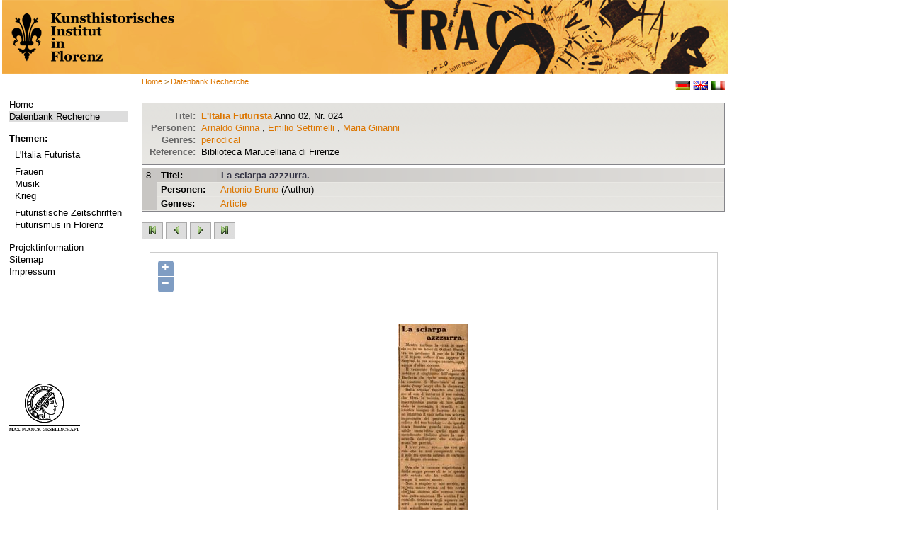

--- FILE ---
content_type: text/html; charset=utf-8
request_url: http://futurismus.khi.fi.it/index.php?id=126&data=zdb88147-8_-_anno02-024&stelle=9&index=0008&type=object&vorschau=&L=674
body_size: 3774
content:
<?xml version="1.0" encoding="utf-8"?>
<!DOCTYPE html
     PUBLIC "-//W3C//DTD XHTML 1.0 Transitional//EN"
     "http://www.w3.org/TR/xhtml1/DTD/xhtml1-transitional.dtd">
<html xml:lang="de" lang="de" xmlns="http://www.w3.org/1999/xhtml">
<head>

<meta http-equiv="Content-Type" content="text/html; charset=utf-8" />
<!-- 
	This website is powered by TYPO3 - inspiring people to share!
	TYPO3 is a free open source Content Management Framework initially created by Kasper Skaarhoj and licensed under GNU/GPL.
	TYPO3 is copyright 1998-2013 of Kasper Skaarhoj. Extensions are copyright of their respective owners.
	Information and contribution at http://typo3.org/
-->

<base href="http://futurismus.khi.fi.it" />


<meta name="generator" content="TYPO3 4.5 CMS" />
<meta name="language" content="de" />
<meta name="robots" content="follow, index" />
<meta name="date" content="09.06.09" />
<meta name="copyright" content="janusmedia" />
<meta name="description" content="Futurismus" />
<meta name="keywords" content="Futurismus" />

<link rel="stylesheet" type="text/css" href="typo3temp/stylesheet_b1f114371c.css?1322730925" media="all" />
<link rel="stylesheet" type="text/css" href="fileadmin/templates/css/styles.css?1456242642" media="all" />



<script src="typo3temp/javascript_0b12553063.js?1281089374" type="text/javascript"></script>


<meta http-equiv="X-UA-Compatible" content="IE=edge" /><title>Datenbank Recherche&nbsp;-&nbsp;Futurismus</title><link rel="stylesheet" type="text/css" href="fileadmin/templates/print.css" media="print" /><link rel="stylesheet" type="text/css" href="fileadmin/templates/css/styles.css" media="print" />


</head>
<body>


<table width="1025" height="100%" border="0" cellspacing="0">
  <tr> 
    <!--<td class="wappen-hg">
          <a href="http://futurismus.khi.fi.it/index.php?id=100">
              <img src="fileadmin/templates/img/khi-logo.png" alt="" />
          </a>
      </td>
    <td class="header"> HEADER </td> -->
    <th colspan="2" class="header"> 
    <a href="http://futurismus.khi.fi.it/index.php?id=100">
      <img src="fileadmin/templates/img/1025_lk-black.png" alt="" />
    </a>
    </th>
  </tr>
  <tr>  <td class="navi-hg">
    <div class="navi">
    

    <ul><li class="norm"><a href="index.php?id=100&amp;L=270%2C1712918668" target="_self">Home</a></li><li class="current"><a href="index.php?id=126&amp;L=270%2C1712918668" target="_self">Datenbank Recherche</a></li></ul><br />
    <b>Themen:</b><div class="material"><ul><li id="trenner149" class="trenner" style="font-size: 4px;"><br /></li><li class="norm"><a href="index.php?id=96&amp;L=270%2C1712918668" target="_self">L'Italia Futurista</a></li><li id="trenner148" class="trenner" style="font-size: 4px;"><br /></li><li class="norm"><a href="index.php?id=95&amp;L=270%2C1712918668" target="_self">Frauen</a></li><li class="norm"><a href="index.php?id=142&amp;L=270%2C1712918668" target="_self">Musik</a></li><li class="norm"><a href="index.php?id=141&amp;L=270%2C1712918668" target="_self">Krieg</a></li><li id="trenner147" class="trenner" style="font-size: 4px;"><br /></li><li class="norm"><a href="index.php?id=92&amp;L=270%2C1712918668" target="_self">Futuristische Zeitschriften</a></li><li class="norm"><a href="index.php?id=90&amp;L=270%2C1712918668" target="_self">Futurismus in Florenz</a></li></ul></div><br />
    <!--<b>###WISSEN1###</b><div class="material"></div><br />-->
     <ul><li class="norm"><a href="index.php?id=66&amp;L=270%2C1712918668" target="_self">Projektinformation</a></li><li class="norm"><a href="index.php?id=18&amp;L=270%2C1712918668" target="_self">Sitemap</a></li><li class="norm"><a href="index.php?id=16&amp;L=270%2C1712918668" target="_self">Impressum</a></li></ul>
     <div class="logo"><a href="http://www.mpg.de/" target="_blank"><img src="fileadmin/templates/img/kopf.png" width="100" height="70" border="0" alt="" /></a></div>
    </div></td>
    <td class="content"><div class="brotkr"><a href="index.php?id=1&amp;L=270%2C1712918668" target="_top">Home</a>&nbsp;&gt;&nbsp;<a href="index.php?id=126&amp;L=270%2C1712918668" target="_top">Datenbank Recherche</a></div>
          <div class="lang">&nbsp; <a href="index.php?id=126&amp;L=0"><img src="fileadmin/templates/img/deutsch.gif" alt="deutsch" /></a>&nbsp;<a href="index.php?id=126&amp;L=1"><img src="fileadmin/templates/img/englisch.gif" alt="englisch" /></a>&nbsp;<a href="index.php?id=126&amp;L=2"><img src="fileadmin/templates/img/italienisch.gif" alt="IT" /></a></div>
      <div class="content2"><!--TYPO3SEARCH_begin--><div id="c201" class="csc-default"></div><div id="c130" class="csc-default"><script type="text/javascript" src="fileadmin/janus/js/jquery.min.js"></script>
<script type="text/javascript" src="fileadmin/janus/js/jquery-ui.min.js"></script>
<script type="text/javascript" src="fileadmin/janus/js/smoothScroll.js"></script>
<script type="text/javascript" src="fileadmin/janus/js/faqCode.js"></script>

<script type="text/javascript">
$(document).ready(function() {
		// setting the tabs in the sidebar hide and show, setting the current tab
		$('div.tabbed span').hide();
		$('span.tabs a.t1').hide();
		$('span.t1').show();
		$('span.tabs a').addClass('tab-current');

		// SIDEBAR TABS
		$('span.tabs a').click(function(){
				var thisClass = this.className.slice(0,2);
				if (thisClass == "t1")
				{
						$('span.tabs a.t1').hide();
						$('span.tabs a.t2').show();
				}
				else
				{
						$('span.tabs a.t2').hide();
						$('span.tabs a.t1').show();
				}
				$('div.tabbed span').hide();
				$('span.' + thisClass).show();
				$('span.tabs a').removeClass('tab-current');
				$(this).addClass('tab-current');

		});

});
function checkTopicAlle()
{
		for(var i=29;i<document.form1.length;++i) {
				if (document.forms[0].elements[i].type == "checkbox"){
						document.forms[0].elements[i].checked = true;
				}
		}
}
function checkTopicKeine()
{
		for(var i=29;i<document.form1.length;++i) {
				if (document.forms[0].elements[i].type == "checkbox"){
						document.forms[0].elements[i].checked = false;
				}
		}
}
function checkGenreAlle()
{
		for(var i=0;i<29;++i) {
				if (document.forms[0].elements[i].type == "checkbox"){
						document.forms[0].elements[i].checked = true;
				}
		}
}
function checkGenreKeine()
{
		for(var i=0;i<29;++i) {
				if (document.forms[0].elements[i].type == "checkbox"){
						document.forms[0].elements[i].checked = false;
				}
		}
}
</script>

<div class='ergebnisAnzeige'><table>
<tr><td align='right' class='fettBlass'>
Titel: </td><td><a href='/index.php?id=126&vorschau=true&stelle=&index=&type=screen&data=zdb88147-8_-_anno02-024&pos=0&L=674'><b>L'Italia Futurista</b></a>  Anno 02, Nr. 024</td></tr>
<tr><td align='right' class='fettBlass'>
Personen: </td><td><a href='/index.php?id=126&author=Arnaldo+Ginna&L=674'>Arnaldo Ginna</a> , <a href='/index.php?id=126&author=Emilio+Settimelli&L=674'>Emilio Settimelli</a> , <a href='/index.php?id=126&author=Maria+Ginanni&L=674'>Maria Ginanni</a> </td></tr>
<tr><td align='right' class='fettBlass'>Genres: </td><td><a href ='/index.php?id=126&genre=periodical&L=674'>periodical</a>
</td></tr>
<tr><td align='right' class='fettBlass'>Reference: </td><td>Biblioteca Marucelliana di Firenze</td></tr></table></div><div class='artikelSuche'><div class='tb_artikel_white'>
<table border='0' cellspacing='0'  cellpadding='0'>
<tr height='20'>
<td  rowspan='7' valign='top' class='artikel_td-header'> 8. </td>
<td class='artikel_td-header'><strong>
Titel:  </strong></td>
<td class='artikel_td-header-titel'>
<a href ='/index.php?id=126&data=zdb88147-8_-_anno02-024&stelle=9&index=0008&type=object&vorschau=&L=674'>La  sciarpa azzzurra.</a>
<br/><i></i></td>
</tr>
<tr>
<td valign='top' class='artikel_td'><strong>
Personen:  </strong></td>
 <td valign='top'>
<a href='/index.php?id=126&L=674&author=Antonio+Bruno'>Antonio Bruno</a> (Author)</td>
</tr>
<tr><td valign='top' class='artikel_td'><strong>Genres:</strong></td><td valign='top'>
<a href ='/index.php?id=126&genre=article&L=674'>Article</a></td>
</tr>
</table>
</div>
</div>
	<div style="margin:15px 0">
	<a  href="/index.php?id=126&vorschau=true&stelle=1&index=1&type=object&data=zdb88147-8_-_anno02-024&L=674" title="erste Seite"><img height="24" width="30" alt="" src="uploads/RTEmagicC_erste-seite-gruen.jpg.jpg"></a>  
	
		<a  href="/index.php?id=126&vorschau=true&stelle=8&index=&type=object&data=zdb88147-8_-_anno02-024&L=674" title="vorherige Seite"><img height="24" width="30" alt="" src="uploads/RTEmagicC_links-gruen_01.jpg.jpg"></a>  
	
		<a  href="/index.php?id=126&vorschau=true&stelle=10&index=&type=object&data=zdb88147-8_-_anno02-024&L=674" title="n&auml;chste Seite"><img height="24" width="30" alt="" src="uploads/RTEmagicC_rechts-gruen_01.jpg.jpg"></a>  
		<a  href="/index.php?id=126&vorschau=true&stelle=24&index=&type=object&data=zdb88147-8_-_anno02-024&L=674" title="letzte Seite"><img height="24" width="30" alt="" src="uploads/RTEmagicC_letzte-seite-gruen.jpg.jpg"></a>
		
	</div>			<DIV ALIGN="center">
				<TABLE BORDER=0 CELLPADDING=1 CELLSPACING=0 BGCOLOR=#000000 WIDTH="750" ALIGN="CENTER">
				  <TR>
					<TD>
					  <TABLE BORDER=0 WIDTH=100% BGCOLOR=#ffffff CELLSPACING=0 CELLPADDING=0>
						<TR>
						  <TD>
							
    <div id="map" class="khimap"></div>
    <link rel="stylesheet" href="fileadmin/openlayers/theme/default/style.css" type="text/css">
    <link rel="stylesheet" href="fileadmin/templates/css/openlayerkhistyle.css" type="text/css">
    <!--        <script src="fileadmin/openlayers/lib/OpenLayers.js"></script> // for complete openlayers -->
    <script src="fileadmin/openlayers/OpenLayers.js"></script>

    <script type="text/javascript">
        <!--//--><![CDATA[// ><!--
        var zoomify_width = 399;
        var zoomify_height = 1800;
        var zoomify_url = "fileadmin/digital_obj/periodicals/zdb88147-8/anno02-024/obj_0008/";

        var map, zoomify;
        function superZoomifyInit(){
                             /* First we initialize the zoomify pyramid (to get number of tiers) */
                             var zoomify = new OpenLayers.Layer.Zoomify( "Zoomify", zoomify_url,
                             new OpenLayers.Size( zoomify_width, zoomify_height ) );

                             /* Map with raster coordinates (pixels) from Zoomify image */
                              var options = {
                                              maxExtent: new OpenLayers.Bounds(0, 0, zoomify_width, zoomify_height),
                                              maxResolution: Math.pow(2, zoomify.numberOfTiers-1 ),
                                              numZoomLevels: zoomify.numberOfTiers,
                                              units: 'pixels'
                              };


                              map = new OpenLayers.Map("map", options);
                              map.addLayer(zoomify);
                              map.setBaseLayer(zoomify);
                              // map.zoomToMaxExtent();
                              // alert("Debug: zoomStufeZieger ist " + zoomStufeZieger);

                              // #### Zieger optimiert zoomstufe
                              if ( (zoomify_width < 400) || (zoomify_height < 400) ) {
                                     map.zoomTo(1);
                              } else {
                                    map.zoomTo(2);
                              }

                              //  alert ("Debug: zoomify.numberOfTiers: " + zoomify.numberOfTiers);
        };
    superZoomifyInit();
//--><!]]>
    </script>

						  </TD>
						</TR>
					  </TABLE>
					</TD>
				  </TR>
				</TABLE>
			</DIV>
	

<span class ='textborder'><a href='javascript:history.back()'>Zurück</a></span><br /><br /><span class ='textborder'><a href='/index.php?id=126&L=674'>Neue Suche</a></span></div><!--TYPO3SEARCH_end--></div>
      <div class="footer"><a href="javascript:window.print();">Seite drucken </a>
        <div class="sobook"><div class="add"><!-- AddThis Button BEGIN --><a class="addthis_button" href="http://www.addthis.com/bookmark.php?v=250&amp;username=xa-4c28bb1f6d3735f3"><img src="http://typo3.p125171.webspaceconfig.de/fileadmin/templates/img/add.gif" alt="Bookmark and Share" style="border:0" /></a><script type="text/javascript" src="http://s7.addthis.com/js/250/addthis_widget.js#username=xa-4c28bb1f6d3735f3"></script><!-- AddThis Button END --></div></div>

       </div></td>
  </tr>
</table>




</body>
</html>